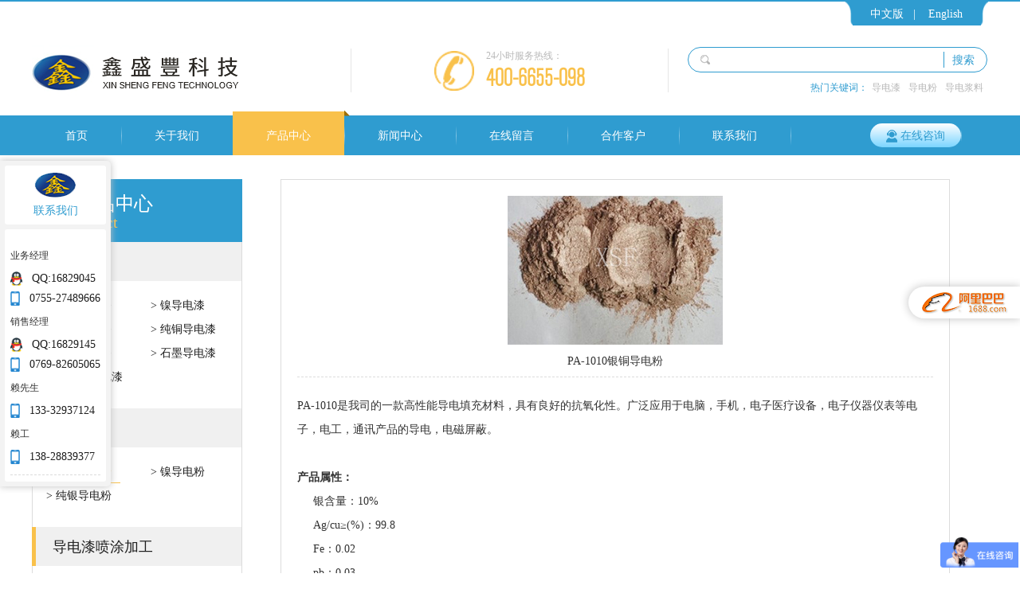

--- FILE ---
content_type: text/html; charset=utf-8
request_url: http://xsf168.com/ytddf/28.html
body_size: 4264
content:
<!DOCTYPE html>
<html>
	<head>
		<meta charset="utf-8" />
		<meta name="viewport" content="width=device-width, initial-scale=1.0, user-scalable=no">
		<title>PA-1010银铜导电粉-深圳市鑫盛丰科技有限公司</title>
		<meta name="Keywords" content="深圳市鑫盛丰科技有限公司|导电漆|涂料|导电漆|屏蔽助剂|屏蔽粉末|屏蔽粉末|银铜导电粉|镀银铜粉|银包铜粉|银铜导电漆|纯银导电漆|纯铜导电漆">
		<meta name="Description" content="PA-1010是我司的一款高性能导电填充材料，具有良好的抗氧化性。广泛...">
		<link rel="stylesheet" type="text/css" href="/Apps/Home/View/default/Public/css/bootstrap.min.css" />
		<link rel="stylesheet" type="text/css" href="/Apps/Home/View/default/Public/css/bootsnav.css" />
		<link rel="stylesheet" type="text/css" href="/Apps/Home/View/default/Public/css/swiper.min.css" />
		<link rel="stylesheet" type="text/css" href="/Apps/Home/View/default/Public/css/index_style.css" />
		<link rel="stylesheet" type="text/css" href="/Apps/Home/View/default/Public/css/media.css" />
		<link rel="stylesheet" type="text/css" href="/Apps/Home/View/default/Public/css/page_style.css" />		<script src="/Apps/Home/View/default/Public/js/jquery-3.3.1.min.js" type="text/javascript" charset="utf-8"></script>
		<script src="/Apps/Home/View/default/Public/js/bootstrap.min.js" type="text/javascript" charset="utf-8"></script>
		<script src="/Apps/Home/View/default/Public/js/bootsnav.js" type="text/javascript" charset="utf-8"></script>
		<script src="/Apps/Home/View/default/Public/js/swiper.min.js" type="text/javascript" charset="utf-8"></script>
		<script src="/Apps/Home/View/default/Public/js/clamp.js" type="text/javascript" charset="utf-8"></script>
		
		<script>
			var _hmt = _hmt || [];
			(function() {
			  var hm = document.createElement("script");
			  hm.src = "https://hm.baidu.com/hm.js?027c3329e79ce87de162a4fe3ad672c4";
			  var s = document.getElementsByTagName("script")[0]; 
			  s.parentNode.insertBefore(hm, s);
			})();
		</script>
		
	</head>
	<body>
		<header>
			<div class="heaer-tp hidden-sm hidden-xs">
				<div class="container">
					<div>
						<a href="/cn">中文版</a>|
						<a href="/en">English</a>
					</div>
				</div>
			</div>
			<div class="container hidden-sm hidden-xs">
				<div class="header">

					<div class="header-logo">
						<a href="/">
							<img src="/Apps/Home/View/default/Public/images/logo.png">
						</a>
					</div>
					<div class="header-phone">
						<img src="/Apps/Home/View/default/Public/images/telephone.png">
						<div>
							<p>24小时服务热线：</p>
							<h2>400-6655-098</h2>
						</div>
					</div>
					<div class="header-search">
						<div class="header-search-input">
							<img src="/Apps/Home/View/default/Public/images/so.png">
							<form method="get" action="/search/index.html">
								<input type="text" name="keyword">
								<button type="submit">搜索</button>
							</form>
						</div>
						<div class="header-search-keyword">
							<span>热门关键词：</span>
							<a>导电漆</a>
							<a>导电粉</a>
							<a>导电浆料</a>
						</div>
					</div>
				</div>
			</div>
			<div class=" header-nav">
				<div class="container" style="overflow: inherit; padding: 0;">
					<nav class="navbar navbar-default bootsnav ">
						<div class="">

							<div class="navbar-header">
								<button type="button" class="navbar-toggle collapsed" data-toggle="collapse" data-target="#bs-example-navbar-collapse-1"
								 aria-expanded="false">
									<span class="sr-only"></span>
									<span class="icon-bar"></span>
									<span class="icon-bar"></span>
									<span class="icon-bar"></span>
								</button>
								<a class="navbar-brand hidden-lg hidden-md" href="/">
									<img src="/Apps/Home/View/default/Public/images/logo.png" style="width: 70%;">
								</a>
							</div>
							<div class="collapse navbar-collapse " id="bs-example-navbar-collapse-1">
								<ul class="nav navbar-nav" id="menu">
									<li class="dropdown "><a href="/">首页</a></li>
									<li class="dropdown ">
										
										
											<a href="/gsjs" class="dropdown-toggle" data-toggle="dropdown" >关于我们<span class="caret hidden-md hidden-lg"></span></a>
																						
											<ul class="dropdown-menu nav-ul-lsit news-nav-list hidden-lg hidden-md">
													<li class="col-xs-4">
															<a href="/gsjs/">
																<p class="page/p-one">公司介绍</p>
															</a>
														</li><li class="col-xs-4">
															<a href="/qywh/">
																<p class="page/p-one">企业文化</p>
															</a>
														</li><li class="col-xs-4">
															<a href="/fzls/">
																<p class="page/p-one">发展历史</p>
															</a>
														</li><li class="col-xs-4">
															<a href="/wdxz/">
																<p class="page/p-one">文档下载</p>
															</a>
														</li><li class="col-xs-4">
															<a href="/gsxc/">
																<p class="page/p-one">公司相册</p>
															</a>
														</li><li class="col-xs-4">
															<a href="/zzjg/">
																<p class="page/p-one">组织架构</p>
															</a>
														</li><li class="col-xs-4">
															<a href="/rlzy/">
																<p class="page/p-one">人力资源</p>
															</a>
														</li>												</ul>											
										</li><li class="dropdown actives">
										
										
											<a href="/cpzx/" class="dropdown-toggle" data-toggle="dropdown" >产品中心<span class="caret hidden-md hidden-lg"></span></a>
																						
											<ul class="dropdown-menu nav-ul-lsit news-nav-list hidden-lg hidden-md">
													<li class="col-xs-4">
															<a href="/ddq/">
																<p class="page/p-one">导电漆</p>
															</a>
														</li><li class="col-xs-4">
															<a href="/ddf/">
																<p class="page/p-one">导电粉</p>
															</a>
														</li><li class="col-xs-4">
															<a href="/ddqftjg/">
																<p class="page/p-one">导电漆喷涂加工</p>
															</a>
														</li><li class="col-xs-4">
															<a href="/ddjl/">
																<p class="page/p-one">导电浆料</p>
															</a>
														</li><li class="col-xs-4">
															<a href="/dcmjrssh/">
																<p class="page/p-one">导磁膜加热烧水壶</p>
															</a>
														</li>												</ul>											
										</li><li class="dropdown ">
										
										
																							<a href="/xwzx/">新闻中心</a>											
																						
										</li><li class="dropdown ">
										
										
																							<a href="/zxly/">在线留言</a>											
																						
										</li><li class="dropdown ">
										
										
																							<a href="/hzkh/">合作客户</a>											
																						
										</li><li class="dropdown ">
										
										
																							<a href="/lxwm/">联系我们</a>											
																						
										</li>									
									<li class="dropdown consultation"><a target="_blank" href="http://p.qiao.baidu.com/cps/chat?siteId=599311&userId=438793"><img src="/Apps/Home/View/default/Public/images/zxzx.png" alt=""> <span>在线咨询</span></a></li>
									<li class="hidden-md hidden-lg"><a href="/cn">中文</a><a href="/en">English</a></li>
								</ul>
							</div>
						</div>
					</nav>
				</div>
			</div>
		</header>

<div class="container page-box">
	<div class="row">
		<div class="col-lg-2 hidden-sm hidden-xs">
	<div class="page-title">
		<div class="page-titlea">P</div>
		<div class="page-titleb">
			<p>产品中心</p>			<p>roduct</p>
		</div>
	</div>
	<ul class="page-list">
		<li>
				<a href="/ddq/"  >导电漆</a>
				
				<div class="page-list-box">
						<a href="/ytddq/"  >&#62;&nbsp;银铜导电漆</a><a href="/nddq/"  >&#62;&nbsp;镍导电漆</a><a href="/cyddq/"  >&#62;&nbsp;纯银导电漆</a><a href="/ctddq/"  >&#62;&nbsp;纯铜导电漆</a><a href="/ddddq/"  >&#62;&nbsp;电镀导电漆</a><a href="/smddq/"  >&#62;&nbsp;石墨导电漆</a><a href="/pbfddq/"  >&#62;&nbsp;屏蔽房导电漆</a>					</div>			</li><li>
				<a href="/ddf/"  >导电粉</a>
				
				<div class="page-list-box">
						<a href="/ytddf/" class="page-list-boxaction" >&#62;&nbsp;银铜导电粉</a><a href="/nddf/"  >&#62;&nbsp;镍导电粉</a><a href="/cyddf/"  >&#62;&nbsp;纯银导电粉</a>					</div>			</li><li>
				<a href="/ddqftjg/"  >导电漆喷涂加工</a>
				
							</li><li>
				<a href="/ddjl/"  >导电浆料</a>
				
				<div class="page-list-box">
						<a href="/ddyj/"  >&#62;&nbsp;导电银浆</a><a href="/ddtj/"  >&#62;&nbsp;导电碳浆</a>					</div>			</li><li>
				<a href="/dcmjrssh/"  >导磁膜加热烧水壶</a>
				
				<div class="page-list-box">
						<a href="/sl/"  >&#62;&nbsp;双炉</a><a href="/dl/"  >&#62;&nbsp;单炉</a><a href="/tlzcq/"  >&#62;&nbsp;提梁煮茶器</a><a href="/tch/"  >&#62;&nbsp;陶瓷壶</a><a href="/blh/"  >&#62;&nbsp;玻璃壶</a>					</div>			</li>	</ul>
</div>
		<div class="col-lg-10 col-md-12 col-xs-12 col-sm-12">
			<div class="page-content">
				
				<div class="producth-details">
					<div class="details-img">
						<img src="/Uploads/images/2019/06/28/5d15e77f12b9f.jpg">
						<p>PA-1010银铜导电粉</p>
					</div>
					<div class="details-cont">
						<p>PA-1010是我司的一款高性能导电填充材料，具有良好的抗氧化性。广泛应用于电脑，手机，电子医疗设备，电子仪器仪表等电子，电工，通讯产品的导电，电磁屏蔽。<br/>&nbsp;&nbsp;</p><p><strong>产品属性：&nbsp;</strong><br/>&nbsp;&nbsp;&nbsp;&nbsp;&nbsp;银含量：10%<br/>&nbsp;&nbsp;&nbsp;&nbsp; Ag/cu≥(%)：99.8</p><p>&nbsp;&nbsp;&nbsp;&nbsp;&nbsp;Fe：0.02</p><p>&nbsp;&nbsp;&nbsp;&nbsp;&nbsp;pb：0.03</p><p>&nbsp;&nbsp;&nbsp;&nbsp; As:0.005</p><p>&nbsp;&nbsp;&nbsp;&nbsp;&nbsp;sb:0.01</p><p>&nbsp;&nbsp;&nbsp;&nbsp; 0:0.13</p><p>&nbsp;&nbsp;&nbsp;&nbsp; Bi:0.002</p><p>&nbsp;&nbsp;&nbsp;&nbsp; Ni:0.003</p><p>&nbsp;&nbsp;&nbsp;&nbsp; 平均粒径：15~18μm/粒径分布可按客户要求定做</p><p>&nbsp;&nbsp;&nbsp;&nbsp; 松装密度:0.5~0.7</p><p>&nbsp;&nbsp;&nbsp;&nbsp; 振实密度:0.9~1.3</p><p>&nbsp;&nbsp;&nbsp;&nbsp;&nbsp;方阻（20μM):≤0.02</p><p>&nbsp;&nbsp;&nbsp;&nbsp;&nbsp;比表面积：0.3m²/g~0.5m²/g</p><p><br/></p><p style="text-align: center;"><span style="font-size: 18px;"><strong>PA-1010银铜导电粉</strong></span></p><p style="text-align: center;"><span style="font-size: 18px;"><strong><img src="/Uploads/images/20190628/15617166375257.png"/></strong></span></p>					</div>
					<div class="page-turning">
						<a href="/ytddf/29.html">上一篇：<span>镍导电粉-PA901N</span></a>
												
						<a href="/ytddf/27.html">下一篇：<span>PA-1015银铜导电粉</span></a>
												
					</div>
				</div>
			</div>
		</div>
	</div>
</div>


		<!-- 底部 -->
		<footer>
			<div class="container">
				<div class="row">
					<div class="col-sm-2">
						<ul>
							<li>快速导航</li>
							<li><a href="/gsjs">关于我们</a></li><li><a href="/cpzx/">产品中心</a></li><li><a href="/xwzx/">新闻中心</a></li><li><a href="/zxly/">在线留言</a></li><li><a href="/hzkh/">合作客户</a></li><li><a href="/lxwm/">联系我们</a></li>						</ul>
					</div>
					<div class="col-sm-5">
						<ul>
							<li>关于鑫盛丰</li>
							<li>
								<p>深圳市鑫盛丰科技有限公司是集科研、生产、销售于一体的高科技民营企业，专业生产导电涂料、导电粉末。工厂设在深圳市宝安区73区流塘路354号堂丰商务大厦403室，厂房面 积5000平方米，专业工程技术开发...</p>								<a class="col-btn" href="/gsjs/">&#62;</a>
															</li>
						</ul>
					</div>
					<div class="col-sm-5 col-lianx">
						<ul>
							<li>联系我们</li>
							<p>电话：0755-27489666，0769-82605065</p><p>传真：0755-27489988，0769-82605067</p><p>邮箱：szxsf000@126.com，laiyi001@126.com</p><p>Q Q：16829045、16829145 24小时服务热线：400-6655-098</p><p>工厂地址：东莞黄江田心村元岗一街68号</p><p>办公地址：深圳市宝安区73区流塘路354号堂丰商务大厦403室</p>						</ul>
					</div>
				</div>
			</div>
			<div class="copyright">
				<p>Copyright © 2019 深圳市鑫盛丰科技有限公司 All Rights Reserved. &nbsp;推广：<a href="http://www.yiqihang.com" target="_blank">网站建设</a></p><a href="https://beian.miit.gov.cn/" target="_blank" rel="nofollow" >粤ICP备19090992号-1</a>			</div>
		</footer>
		<div class="lx-position">
				<div>
					<img src="/Apps/Home/View/default/Public/images/icon-logo.png">
					<p>联系我们</p>
				</div>
				<div>
					<div>
						<h6>业务经理</h6>
						<ul>
							<li>
								<p>
									<img src="/Apps/Home/View/default/Public/images/qq.png">
									<a href="tencent://Message/?Uin=16829045&websiteName=www.lanrentuku.com=&Menu=yes">QQ:16829045</a>
								</p>
							</li>
							<li>
								<p>
									<img src="/Apps/Home/View/default/Public/images/phone003.png">
									<a href="tel:0755-27489666">0755-27489666</a>
								</p>
							</li>						
						</ul>
						<h6>销售经理</h6>
						<ul>
							<li>
								<p>
									<img src="/Apps/Home/View/default/Public/images/qq.png">
									<a href="tencent://Message/?Uin=16829145&websiteName=www.lanrentuku.com=&Menu=yes">QQ:16829145</a>
								</p>
							</li>
							<li>
								<p>
									<img src="/Apps/Home/View/default/Public/images/phone003.png">
									<a href="tel:0755-27489666">0769-82605065</a>
								</p>
							</li>						
						</ul>						
						<h6>赖先生</h6>
						<ul>
							<li>
								<p>
									<img src="/Apps/Home/View/default/Public/images/phone003.png">
									<a href="tel:0755-27489666">133-32937124</a>
								</p>
							</li>						
						</ul>						
						<h6>赖工</h6>
						<ul>
							<li>
								<p>
									<img src="/Apps/Home/View/default/Public/images/phone003.png">
									<a href="tel:0755-27489666">138-28839377</a>
								</p>
							</li>						
						</ul>
						
					</div>
					
				</div>
			</div>		<div class="al-posrition">
			<a href="https://xsflaiyi.1688.com/"target="_blank">
				<img src="/Apps/Home/View/default/Public/images/albb.png">
			</a>
		</div>
		
		
		<script src="https://cdn.jsdelivr.net/clipboard.js/1.5.12/clipboard.min.js"></script>
		<div class="wap_footer">
			<ul>
				<li>
					<a href="/">
						<img src="/Apps/Home/View/default/Public/images/footer_icon1.png">
						<span>首页</span>
					</a>
				</li>
				
				<li>
					<a data-clipboard-action="copy" data-clipboard-text="18038004540" id="copy_btn">
						<img src="/Apps/Home/View/default/Public/images/footer_icon2.png">
						<span>微信</span>
					</a>
				</li>
				<li>
					<a href="tel:18025376206">
						<img src="/Apps/Home/View/default/Public/images/footer_icon3.png">
						<span>联系电话</span>
					</a>
				</li>
				<li>
					<a href="/cpzx/">
						<img src="/Apps/Home/View/default/Public/images/footer_icon4.png">
						<span>产品中心</span>
					</a>
				</li>
			</ul>
		</div>
		
		<script>    
			$(document).ready(function(){      
				var clipboard = new Clipboard('#copy_btn');    
				clipboard.on('success', function(e) {    
					alert("微信号复制成功",1500);
					window.location.href='weixin://';
					e.clearSelection();    
					console.log(e.clearSelection);    
				});    
			});    
		</script>
		
	</body>
</html>

--- FILE ---
content_type: text/css
request_url: http://xsf168.com/Apps/Home/View/default/Public/css/index_style.css
body_size: 3380
content:
* {margin: 0;padding: 0;}
a:link {text-decoration: none;}
a:visited {text-decoration: none;}
a:hover {text-decoration: none;}
a:active {text-decoration: none;}
a {color: #1d1d1d;}
.flex {display: flex;}
.padding {padding: 0;}
.margin {margin: 0;}
ul,li {list-style: none;}
body {font-family: 'sourcehansanscn' !important;font-size: 14px;color: #333333;}
.navbar-fixed-bottom .navbar-collapse,.navbar-fixed-top .navbar-collapse {max-height: inherit;}
.row{margin: 0;}
.container{padding:0;}
.p-one{overflow: hidden;text-overflow: ellipsis; white-space: nowrap;}
.idnex-classroom-block{display: block;}
@font-face {
  font-family: 'sourcehansanscn';
  src: url('../font/sourcehansanscn.eot');
  src:
    url('../font/sourcehansanscn.eot?#font-spider') format('embedded-opentype'),
    url('../font/sourcehansanscn.woff') format('woff'),
    url('../font/sourcehansanscn.ttf') format('truetype'),
    url('../font/sourcehansanscn.svg') format('svg');
  font-weight: normal;
 
  font-style: normal;
}
@font-face {
	font-family:shuz;
	src: url('../fonts/shuz.woff'), url('../fonts/shuz.ttf'), url('../fonts/shuz.eot');
}

/* 头部导航 */
.heaer-tp{border-top: 2px solid #2f9cd0; padding-bottom: 10px;}
.heaer-tp .container{display: flex;justify-content: flex-end;}
.heaer-tp .container div{background:url(../images/heade.png) no-repeat; background-size: 100% 100%; padding: 5px 20px; color: #FFFFFF;}
.heaer-tp .container div a{padding: 0 12px;color: #FFFFFF;}

.header{display: flex; align-items: center; padding: 15px 0 25px ;}
.header >div{width: 33.3%;}
.header-phone{justify-content: center; border-right: 1px solid #e6e6e6; border-left: 1px solid #e6e6e6;}
.header-phone{display: flex;align-items: center;}
.header-phone img{ width: 50px;height:50px;}
.header-phone div{padding-left: 15px;}
.header-phone div p{margin: 0;font-size: 12px; color: #b8b8b8; margin-bottom:5px;}
.header-phone div h2{margin:0;font-size: 30px;color: #f9c14b;font-family: shuz;font-weight:bold;}
.header-search-input{border: 1px solid #2f9cd0; padding: 5px 15px; border-radius: 30px;display: flex;align-items: center;}
.header-search-input input{border: none;flex: 1;outline:none;}
.header-search-input input::-webkit-input-placeholder {color:#b8b8b8;}
.header-search-input input:-moz-placeholder {color:#b8b8b8;}
.header-search-input input::-moz-placeholder {color:#b8b8b8;}
.header-search-input input:-ms-input-placeholder {color:#b8b8b8;}
.header-search-input img{width: 12px; height: 12px; margin-right: 10px;}
.header-search-input button{border: none;background: none; color: #2f9cd0; border-left: 1px solid #2f9cd0; padding-left: 10px;}
.header-search-keyword{text-align: right; font-size: 12px; padding-top: 10px; display: flex; justify-content: flex-end;}
.header-search-keyword span{color: #2f9cd0;}
.header-search-keyword a{color:#b8b8b8; padding: 0 5px;}
.header-nav{background-color: #2f9cd0; color: #FFFFFF;}
.header-nav .navbar-default .navbar-nav>li>a{color: #FFFFFF; padding:15px 42px;}
.header-nav .navbar-brand{height: inherit; color: #FFFFFF;}
.header-nav .navbar-default .navbar-toggle .icon-bar{background-color: #FFFFFF}
.navbar-default .navbar-toggle:focus, .navbar-default .navbar-toggle:hover{background: none;}
.header-nav .consultation a{margin-left:100px; margin-top: 10px; display: block;background: -webkit-linear-gradient(#FFFFFF, #7bd5ff);background: -o-linear-gradient(#FFFFFF, #7bd5ff);background: -moz-linear-gradient(#FFFFFF, #7bd5ff);background: linear-gradient(#FFFFFF, #7bd5ff); padding:5px 20px !important; border-radius: 15px;}
.header-nav .consultation a span{color: #2f9cd0;}
.header-nav .navbar-collapse{padding: 0;}
.header-nav .navbar-default .navbar-nav>li>a:hover,
.header-nav .actives{position: relative;}
.header-nav .actives:before,
.header-nav .navbar-collapse ul li:hover:before{content: "";width: 100%; background-color: #f9c14b; height: 109%;position: absolute;top:-5px; left: 0;}
.header-nav .actives:after,
.header-nav .navbar-collapse ul li:hover:after{position: absolute;top: -5px;content: '';transform: rotate(45deg);right: -4px;border-top: 5px #9f6e06 dashed;border-left: 5px transparent dashed;border-bottom: 8px transparent dashed;border-right: 5px transparent dashed;}
.header-nav .navbar-collapse ul li:hover{position: relative;}
.header-nav .navbar-collapse ul li a,
.cont-heade .container div{position: relative;}
.header-nav .navbar-collapse ul li a:before,
.cont-heade .container div:before , .cont-heade .container div:first-child:after{content: "";width:1px;height:50%;position:absolute;top:25%;right:-1px;background: -webkit-linear-gradient(#ffffff00, #ffffff63,#ffffff00);background: -o-linear-gradient(#ffffff00, #ffffff63,#ffffff00);background:-moz-linear-gradient(#ffffff00, #ffffff63,#ffffff00);background: linear-gradient(#ffffff00, #ffffff63,#ffffff00);}
.cont-heade .container div:first-child:after{left:-1px;}
.header-nav .navbar-collapse ul li:last-child:hover:after,
.header-nav .navbar-collapse ul li:last-child a:before,
.header-nav .navbar-collapse ul li:last-child:hover:before,
.header-nav .navbar-collapse ul li.consultation:hover:before,
.header-nav .navbar-collapse ul li.consultation:hover:after{content:none;}

.header-search{    display: flex;flex-direction: column;align-items: flex-end;}
.dropdown-menu{top: 120% !important;}
.nav-ul-lsit{width:500px; padding: 15px 0 !important;}
.nav-ul-lsit li img{width: 100%;}
.nav-ul-lsit li p{margin-bottom: 0; padding: 5px 0;}

.hoimg,
.hoimg-border-o:before,
.hoimg-border-o:after{-webkit-transition: all 0.3s;transition: all 0.3s;}

.hoimg{display: inline-block;position: relative;opacity: .999;}
.hoimg-border-o{position: relative;}
.hoimg-border-o:before,
.hoimg-border-o:after {content: '';border-style: solid;position: absolute;z-index: 5;box-sizing: content-box;}
.hoimg-border-o:before {width: 0;height: 100%;border-width: 1px 0 1px 0;top: -1px;left: 0;-webkit-transition-delay: 0.1s;transition-delay: 0.1s;}
.hoimg-border-o:after {width: 100%;height: 0;border-width: 0 1px 0 1px;top: 0;left: -1px;}
.nav-ul-lsit li:hover .hoimg-border-o:before,
.change-box-list:hover .hoimg-border-o:before{width: 100%;}
.nav-ul-lsit li:hover .hoimg-border-o:after,
.change-box-list:hover .hoimg-border-o:after{height: 100%;}
.hoimg-border-o.hoimg-blue:before,
.hoimg-border-o.hoimg-blue:after {border-color: #f9c14b;}
.nav-ul-lsit li:hover p{color: #f9c14b;}

.nav-ul-lsit{position: absolute;}
.nav-ul-lsit:before{position: absolute;content: '';border-top: 10px transparent dashed;border-left: 10px transparent dashed;border-bottom: 10px transparent dashed;border-right: 10px transparent solid;}
.nav-ul-lsit:before{top: -20px;left: 50px;border-bottom: 10px #FFFFFF solid;}


/* 轮播 */
.swiper-slide img{width: 100%;}
.swiper-button-next{background-color:rgba(255, 255, 255, 0.25); padding: 25px; border-radius: 50%; background-size: 12px 22px; background-image: url(../images/right.png);}
.swiper-button-prev{background-color:rgba(255, 255, 255, 0.25); padding: 25px; border-radius: 50%; background-size: 12px 22px; background-image: url(../images/left.png);opacity: 1 !important;}
.swiper-pagination-bullet-active {background: #f9c14b;}

/* 首页内容 */
.cont-heade{background-color: #2f9cd0; color: #FFFFFF;}
.cont-heade .container{display: flex; justify-content: space-between;}
.cont-heade .container div{width: 20%;padding: 10px 0;justify-content: center;}
.cont-heade .container div a{display: flex; align-items: center; justify-content: center; color: #FFFFFF;}
.cont-heade .container div img{margin-right: 15px;}


/* 标题 */
.title-box{padding: 100px 0 60px;font-size: 32px;color: #2F9CD0; display: flex; align-items: center;justify-content: center;}
.title-box span{display: block;width: 40px; height: 6px;border-radius: 30px;background-color: #2F9CD0;position:relative;}
.title-box span:before,
.title-box span:after{content: "";width: 40px; height: 6px; background-color:#e7e8ed;border-radius: 30px;position: absolute;top: -15px; left: 20px;}
.title-box span:after{top: 15px;left: 10px;}
.title-box p{margin-bottom: 0; margin: 0 40px; margin-left: 50px;display: flex;align-items: center;}
.title-box p i{display: block; width: 6px; height: 6px; background-color: #2F9CD0; border-radius: 30px; margin: 0 15px;}

.product-leist:hover{background-color: #f9c14b; color: #FFFFFF;}
.product-leist:hover .product-text p{color: #FFFFFF;}

/* 产品中心 */
.product-box{position: relative; padding-bottom: 70px;}
.product-leist{padding: 10px;border: 1px solid #dcdcdc; transition:all 0.5s;}
.product-leist img{width: 100%;}
.product-text{padding-top: 20px;}
.product-text p:first-child{font-size: 16px; border-bottom: 1px dashed #DCDCDC; padding-bottom: 10px;}
.product-text .product-p{line-height: 25px;color: #aeaeae; margin-bottom: 15px;}
.swiper-button-next2 {background-color:#f9c14b;padding: 25px;border-radius: 50%;background-size: 12px 22px;background-image: url(../images/right02.png);right: -80px;margin-top: -45px;}
.swiper-button-prev2 {background-color:#f9c14b;padding: 25px;border-radius: 50%;background-size: 12px 22px;background-image: url(../images/left02.png);opacity: 1 !important;left: -80px; margin-top: -45px;}

/* 关于我们 */
.about-box{background:url(../images/background.png) no-repeat; background-size: 100% 100%;}
.about-cont>p{text-align: center;line-height: 25px; margin-bottom: 20px;}
.about-cont-box{padding: 70px 0; display: flex;justify-content: space-between;flex-wrap: wrap;}
.about-cont-box div p{margin-top: 20px;text-align:center;}
.about-cont-box div p span{position: relative; text-align: center;}
.about-cont-box div p span:before{content: "";background-color: #aeaeae;width: 20px; height: 1px;position: absolute; top: 50%;left: -40px;}
.about-cont-box div p span:after{content: "";background-color: #aeaeae;width: 20px; height: 1px;position: absolute; top: 50%;right: -40px;}
.about-cont-list div{position: relative; overflow: hidden;}
.about-cont-list div img{width: 100%;}
.about-cont-hover{position: absolute;top: 100%;opacity: 0;left: 0; transition: all 0.6s;width: 100%;}
.about-cont-hover img{width: 100%;}
.about-cont-list:hover p{color: #f9c14b;}
.about-cont-list:hover p span:before,
.about-cont-list:hover p span:after{background-color: #F9C14B;}
.about-cont-list:hover .about-cont-hover{top: 0; opacity: 1;}

/* 新闻动态 */
.news-cont{margin-bottom: 70px;}
.news-cont .col-sm-6{padding: 0;}
.news-list-img{border: 1px solid #dcdcdc;margin-bottom: 10px;}
.news-list-img img{width: 100%;}
.news-list-timg .news-list{padding: 27px 0; border-bottom: 1px solid #DCDCDC;}
.news-list a{display: flex; align-items: center;}
.news-list-date{padding-right: 20px; border-right: 1px solid #DCDCDC;}
.news-list-date p{font-family: arvo;margin-bottom: 0; font-size: 16px;}
.news-list-date p:last-child{font-size: 12px;color: #8b8b8b;}
.news-list-title{padding-left: 20px;}
.news-list-title p{margin-bottom: 0;font-size: 16px;line-height: 25px;}
.news-list-title p:last-child{color: #8B8B8B; font-size: 14px;}
.news-list-box{padding-left: 60px;}
.news-list-box .news-list{padding: 25px 0;}
.news-list-box .news-list{ border-bottom: 1px solid #DCDCDC;}
.news-list-box .news-list:first-child{border-top: 1px solid #DCDCDC;}
.news-list:hover .news-list-title p:first-child{color: #f9c14b;}

/* 合作 */
.cooperation-cont{margin-bottom: 70px;}
.swiper-container3 .swiper-slide div{border: 1px solid #DCDCDC;}
.swiper-container3 .swiper-slide p{text-align: center; padding-top: 10px;}

footer{background-color: #2F9CD0; color:#FFFFFF;}
footer .container{padding: 30px 0;}
.copyright{background-color:#1786bb; padding: 10px; text-align: center;}
.copyright p{margin-bottom:0;}
footer a{color: #FFFFFF;}
footer a:hover{color: #f9c14b;}
footer ul{margin:0;}
footer ul li:first-child{padding-bottom: 12px;border-bottom: 1px solid #FFFFFF; margin-bottom: 12px;}
footer ul li{line-height:25px;}
footer ul p{text-align:justify;line-height:25px;margin-bottom:0;}
footer .col-sm-2{padding-right:6%; padding-left: 0;}
footer .col-sm-5{padding:0 6%; border-right: 1px dashed #FFFFFF; border-left: 1px dashed #FFFFFF;}
footer .col-lianx{padding-right: 0;border: none;justify-content: flex-end;}
footer .col-lianx p{text-align:left;}
footer .col-btn{display:inline-block;margin-top:15px;border: 1px solid #FFFFFF; padding:0px 40px; border-radius:30px; transition:all 0.4s;}
footer .col-btn:hover{background-color: #F0AD4E; color: #FFFFFF;}

/* 定位 */
.al-posrition{position: fixed;top: 50%;width: 140px;height: 40px;background-color: #FFFFFF;box-shadow: 0 0 12px #c1c1c1;right: 0;border-radius: 30px 0 0 30px;z-index: 999;text-align: center;line-height: 40px;}
.lx-position{position: fixed;top: 28%;left: 0; background-color: #f3f3f3;box-shadow: 0 0 10px #c1c1c1; padding: 6px;border-radius: 0 5px 5px 0;z-index: 9999;}
.lx-position>div{background-color: #FFFFFF; border-radius: 3px; padding: 8px 7px;}
.lx-position>div p:first-child,
.lx-position>div:first-child p{color: #2f9cd0; margin-bottom: 0;}
.lx-position>div:first-child{text-align: center; margin-bottom: 6px;}
.lx-position>div:first-child p{padding-top: 6px; padding-bottom: 0;}
.lx-position>div:last-child div:first-child{border-bottom: 1px dashed #DCDCDC;}
.lx-position>div:last-child div {padding: 8px 0;}
.lx-position>div:last-child div img{height:18px; margin-right: 8px;}
.lx-position>div:last-child div p{margin-bottom: 0; line-height: 25px; color: #7e7d7d;}
.lx-position>div:last-child div:last-child{padding-bottom: 0;}

/* 手机端底部咨询框 */
.wap_footer{display:none;position:fixed;bottom:0;left:0;width:100%;background:#2f9cd0;margin-bottom:0;z-index:999}
.wap_footer ul{display:flex;margin-bottom:0}
.wap_footer li{flex:0 0 25%}
.wap_footer li a{display:flex;flex-flow:column;align-items:center;color:#fff;padding:5px 0}
.wap_footer li img{width:35px}




--- FILE ---
content_type: text/css
request_url: http://xsf168.com/Apps/Home/View/default/Public/css/media.css
body_size: 971
content:
@media screen and (max-width: 992px) {
	/* 导航 */
	nav.navbar.bootsnav .navbar-toggle {margin-top: 25px !important;}
	nav.navbar.bootsnav .navbar-nav > li {text-align: center;}
	.consultation a{margin-left: 0 !important; margin-top: 0 !important; width: 50% !important;}
	.consultation{display: flex !important;justify-content: center;}
	nav.navbar.bootsnav .navbar-nav > li {margin-bottom: 15px;}
	.header-nav{position: fixed; top: 0;z-index: 9999; width: 100%;}
	.navbar-collapse{overflow: hidden;}
	.swiper-container1{margin-top: 67px;}
	.navbar-brand img{width: 60% !important;}
	
	#menu li ul li a div{display: none !important;}
	#menu li ul li{width: 100%; padding: 0;float: inherit;}
	#menu li ul li a p{color: #FFFFFF; margin-bottom:0; padding: 10px; background-color: #e6ad31;border-top: 1px solid #FFFFFF;}
	.dropdown ul{display: none !important;}
	.dropdown.on ul{display: block !important;}
	/* 导航 */
	.swiper-button-next,
	.swiper-button-prev{display: none;}
	.container {padding-right: 12px;padding-left: 12px;margin-right: auto;margin-left: auto;}
	
	.about-cont-list{width: 50%; text-align: center; padding: 20px;}
	
	.page-box .col-lg-10 {padding-left: 0px !important; width: 100% !important;}
	.page-box{padding-left: 12px !important; padding-right: 12px !important;}
	
	.header-nav .navbar-collapse ul li a:before{content: none;}
	.navmargin{margin-top: 67px;}
	
	.page-content-album>div{width: 49% !important;}


}
@media  screen and (max-width:1199px) {
	.header-nav .navbar-default .navbar-nav>li>a{padding: 15px 25px;}
}

@media  screen and (max-width:768px) {
	.title-box{padding: 50px 0 40px;}
	.cont-heade .container{flex-wrap: wrap;}
	.cont-heade .container div{width: 100%;}
	.cont-heade .container div:before{content: none;}
	.title-box p{font-size: 25px;margin: 0 20px;margin-left: 30px;}
	.title-box p i{margin: 0 10px;}
	.title-box span,
	.title-box span:before, 
	.title-box span:after{width: 25px;height: 3px;}
	.product-text p:first-child{margin-bottom: 0; font-size: 12px;}
	.about-cont-box{padding: 50px 0;}
	.news-list-box{padding-left: 0;}
	.news-list-box .news-list:first-child{border-top: 0;}
	footer .container{padding-left: 10px; padding-right: 10px;}
	footer .col-sm-2{padding-right: 0;}
	footer .col-sm-5{border: none;padding: 0;}
	footer .col-sm-2 ul{display: flex;flex-wrap: wrap;}
	footer ul li:first-child{width: 100%;  padding: 0;}
	footer ul li{ padding:0 10px 0 0px;}
	.page-content-text img{max-width:100%!important;height:auto!important; }
	.header-nav .actives:before, .header-nav .navbar-collapse ul li:hover:before{height: 100% !important; top: 0 !important;}
	.cooperate-img .cooperate-list{width: 49% !important;}
	.al-posrition,.lx-position{display: none;}
	
	.wap_footer{display:block}
}

--- FILE ---
content_type: text/css
request_url: http://xsf168.com/Apps/Home/View/default/Public/css/page_style.css
body_size: 1685
content:
/*  */
.navmargin img{width: 100%;}

.page-box{ padding: 30px 0 80px;}
.page-box .col-lg-2{padding: 0;width: 22%;}
.page-box .col-lg-10{padding-right: 0;padding-left: 4%;width: 74%;}
.page-box .row{display: flex;}
.page-title{display: flex;align-items: flex-end;background-color:#2f9cd0; padding: 15px 25px;}
.page-titlea{font-family: arvo;color: #f9c14b;font-size: 56px;line-height: 45px;}
.page-titleb p{margin-bottom: 0;font-size: 24px; color: #FFFFFF;line-height: 30px;}
.page-titleb p:last-child{color:#f9c14b;font-family: arvo;font-size: 20px;line-height: 19px;}
.page-list{border-bottom: 1px solid #dcdcdc;border-right: 1px solid #dcdcdc; border-left: 1px solid #dcdcdc;}
.page-list li a{display: block; background-color: #f0f0f0; padding:12px 0 12px 25px;position: relative;z-index: 2;transition: all ease-in-out 0.2s; font-size: 18px;}
.page-list li a:before{content: "";width: 5px; height: 100%;background-color:#f9c14b;position: absolute;top: 0; left: -1px; transition: all ease-in-out 0.4s;z-index:-1;}
.page-list li a:hover:before{width: 100.7%;}
.page-list li a:hover{color: #FFFFFF;}
.page-list li{margin-bottom: 25px;}
.page-list li:last-child{margin-bottom: 17px;}
.page-list-action{background-color:#f9c14b !important; color: #FFFFFF;}

.page-content-title{background-color: #2f9cd0; display: flex; justify-content: space-between;align-items: center; padding: 12px 20px; color: #FFFFFF;}
.page-content-title div:first-child{font-size: 16px;}
.page-content-title div:last-child{display:flex;align-items: center;}
.page-content-title div p{margin-bottom: 0; padding-left: 10px;}
.page-content-title div p a{color: #FFFFFF; padding: 0 5px;}
.page-content-title div p a:last-child{color: #f9c14b;}
.page-content-title div p a:hover{color:#f9c14b;}
.page-content-text,
.producth-details{border: 1px solid #dcdcdc; padding: 20px;}
.page-content-text p{line-height: 30px; margin-bottom: 30px;}
.page-content-text p:last-child{margin-bottom: 15px;}
/* .page-content-text img{width: 60%; margin:2% 20% 6%; } */

.page-content-ul{padding: 10px 0; margin: 0;}
.page-content-ul li{border-bottom:1px dashed #dcdcdc; padding: 10px 0;}
.page-content-ul li a{position: relative; padding-left: 20px;}
.page-content-ul li a:before{content: "";background-color:#aeaeae;width: 5px; height: 5px; position: absolute; top: 50%; margin-top: -2px;left: 0;}
.page-content-ul li:hover a{color: #F9C14B;}
.page-content-ul li:hover a:before{background-color: #F9C14B;}
.page-content-album>div{margin-top: 20px;width: 32%;}
.page-content-album{display: flex;flex-wrap: wrap;justify-content:space-between;}
.page-content-album .product-text p:first-child{border: none;text-align: center; margin-bottom: 0;}
.page-content-ul li a{display: flex;justify-content: space-between;}
.page-content-date{font-family: Arvo; color:#aeaeae;}

.paging{display:flex;justify-content: center;flex-wrap: wrap; margin-top: 60px;margin-bottom:10px;}
.paging li{margin-bottom:10px}
.paging a{color:#b1b1b1;border: 1px solid #b1b1b1;padding: 5px 10px;border-radius: 3px;margin: 0 5px;}
.paging .active a,
.paging a:hover{background-color: #2f9cd0;color: #FFFFFF !important;border-color: #2f9cd0!important;}

.producth .product-text p:first-child{border-bottom: 1px dashed #DCDCDC; text-align:left; margin-bottom: 10px;}
.page-list-box a{background: none !important;width: 50%; font-size: 14px !important; padding:5px 0px 5px 17px!important;}
.page-list-box a:before{content: none !important;}
.page-list-box{display: flex;flex-wrap: wrap;margin-top:15px;}
.page-list-box a:hover{color: #f9c14b !important;}
.page-list-box a:after{content:"";width:0%; height: 1px;background-color: #F9C14B; position: absolute; bottom: 0; left:18px; transition: all 0.5s;}
.page-list-box a:hover{ padding-left: 20px !important;}
.page-list-box a:hover:after{width: 70%; left:20px;}
.page-list-boxaction{color: #F9C14B !important;}
.page-list-boxaction:after{width: 70% !important;	}

.yidong-page-list{display: flex;flex-wrap: wrap; margin-top: 15px; justify-content: center;}
.yidong-page-list a{ padding: 5px 10px; background-color: #DCDCDC; display: block; margin: 5px 8px;border-radius: 3px;}
.yidong-actin{background-color: #f9c14b !important; color: #FFFFFF;}

.details-img {text-align: center;}
.details-img p{padding-top: 10px;}
.details-cont{border-bottom: 1px dashed #DCDCDC; border-top: 1px dashed #DCDCDC; padding: 20px 0;}
.list-text{text-indent: 25px;}
.details-cont p{line-height: 30px; margin-bottom: 0;}
.details-cont p img{max-width:100%;height:auto!important;}
.page-turning{ padding:  20px 0;}
.page-turning a{display: block; padding: 2px 0; color: #aeaeae;}
.page-turning a:hover span{color:#F9C14B;}

.form-input{display: flex; align-items: center;}
.form-input span{padding-left: 10px; color: #ff5252;display: block;width: 25px; font-size: 14px;}
.form-text{font-weight: 500;}
.fomr-btn{display: flex; flex-wrap: wrap;justify-content: space-between; padding-right: 40px;}
.fomr-btn a{}
.fomr-btn p{width: 100%; padding-top: 10px; color: #DCDCDC;}
.fomr-btn p span{color: #ff5252; padding-right: 10px;}
.fomr-btn .btn-default{width: 25%;padding: 8px;border-radius: 0;}
.fomr-btn .btn-default:hover{background: none; border-color: #cecece; color: #cecece;}
.fomr-btn .btn-default:nth-child(3){width: 45%; background-color: #f9c14b;color: #FFFFFF; border:none;}
.btn-default{color: #DCDCDC; border-color: #DCDCDC;}
.form-control,
.form-horizontal textarea{border-radius: 0; border-color: #DCDCDC !important; box-shadow:none;resize:none;width: 100%;border: 1px solid #ccc;}
/* .form-horizontal .form-control{height:40px;} */


.cooperate-img{display: flex; flex-wrap: wrap; justify-content: space-between;}
.cooperate-img .cooperate-list{width: 32%;text-align: center; padding-top: 15px;}
.cooperate-img .cooperate-list img{width: 100%;}
.cooper-img{border: 1px solid #DCDCDC;}
.cooperate-img .cooperate-list p{padding: 14px 0 0px; margin-bottom: 0;}
.cooperate-list:hover .cooper-img{border-color: #f9c14b;overflow: hidden;}
.cooperate-list:hover p{color: #F9C14B;}
.cooperate-list .cooper-img img{ transition: all 0.4s;}
.cooperate-list:hover .cooper-img img{transform: scale(1.05);}

.contact-us{border-right:1px solid #dcdcdc;border-left:1px solid #dcdcdc;border-bottom:1px dashed #dcdcdc; padding:15px;}
.contact-us:last-child{border-bottom:1px solid #dcdcdc;}
.contact-us p{line-height: 40px; margin-bottom: 0;color: #aeaeae;}
.contact-us p b{font-size: 16px;color:#000}
/* .contact-us p:last-child{ padding-top: 20px;} */